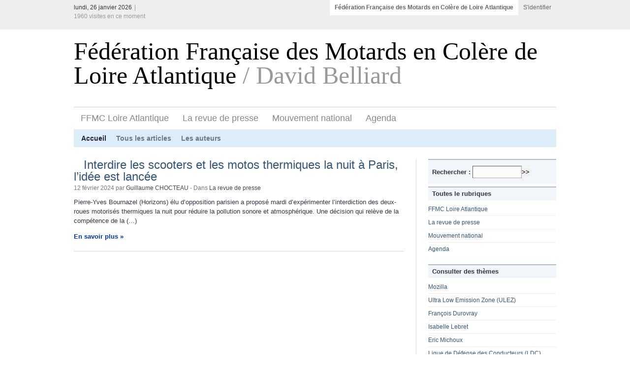

--- FILE ---
content_type: text/html; charset=utf-8
request_url: https://ffmc44.org/david-belliard
body_size: 4820
content:
<!DOCTYPE html PUBLIC "-//W3C//DTD XHTML 1.0 Transitional//EN" "http://www.w3.org/TR/xhtml1/DTD/xhtml1-transitional.dtd">
<html xmlns="http://www.w3.org/1999/xhtml" xml:lang="fr" lang="fr" dir="ltr">
<head>
<title>Fédération Française des Motards en Colère de Loire Atlantique</title>

<meta http-equiv="Content-Type" content="text/html; charset=utf-8" />


<meta name="generator" content="SPIP 4.4.7" />


<link rel="alternate" type="application/rss+xml" title="Syndiquer tout le site" href="spip.php?page=backend" />


<link rel='stylesheet' href='local/cache-css/a0457a8d98c031a0f04f7a9ca6c89349.css?1767688942' type='text/css' />











<script>
var mediabox_settings={"auto_detect":true,"ns":"box","tt_img":true,"sel_g":"#documents_portfolio a[type='image\/jpeg'],#documents_portfolio a[type='image\/png'],#documents_portfolio a[type='image\/gif']","sel_c":".mediabox","str_ssStart":"Diaporama","str_ssStop":"Arr\u00eater","str_cur":"{current}\/{total}","str_prev":"Pr\u00e9c\u00e9dent","str_next":"Suivant","str_close":"Fermer","str_loading":"Chargement\u2026","str_petc":"Taper \u2019Echap\u2019 pour fermer","str_dialTitDef":"Boite de dialogue","str_dialTitMed":"Affichage d\u2019un media","splash_url":"","lity":{"skin":"_simple-dark","maxWidth":"90%","maxHeight":"90%","minWidth":"400px","minHeight":"","slideshow_speed":"2500","opacite":"0.9","defaultCaptionState":"expanded"}};
</script>
<!-- insert_head_css -->




<script type='text/javascript' src='local/cache-js/e48848ccd6669d2b07570f4e9eac55bc.js?1767688942'></script>










<!-- insert_head -->






<!-- Debut CS -->
<style type="text/css">
<!--/*--><![CDATA[/*><!--*/
span.mcrypt {background:transparent url(https://www.ffmc44.org/plugins/auto/couteau_suisse/v1.16.1/img/mailcrypt/leure.gif) no-repeat scroll 0.1em center; padding-left:12px; text-decoration:none; float:none; margin:0; display:inline;}
/*]]>*/-->
</style>
<!-- Fin CS -->


<!-- Debut CS -->

<!-- Fin CS -->
<link rel="alternate" type="application/rss+xml" title="Syndiquer cette rubrique" href="spip.php?page=backend" />
</head>
<body id="top">
<div id="network">
	<div class="center-wrapper">
		<div class="left"> lundi, 26 janvier 2026<span class="text-separator">|</span> <span class="quiet"><p class='visiteurs_connectes'>1960 visites en ce moment</p></span></div>
             
		<div class="right">
			<ul class="tabbed" id="network-tabs">
				<li class="current-tab"><a href="#">Fédération Française des Motards en Colère de Loire Atlantique</a></li>
				<li><a href="ecrire">S'identifier</a></li>
				
			</ul>
			<div class="clearer">&nbsp;</div>
		</div>		<div class="clearer">&nbsp;</div>
	</div>
</div>
<div id="site">
	<div class="center-wrapper">
		<div id="header">
			<div class="right" id="toolbar">
			</div>
			<div class="clearer">&nbsp;</div>
			<div id="site-title">
				<h1><a href="#">Fédération Française des Motards en Colère de Loire Atlantique <span>/ David Belliard</span></a></h1>
			</div>
			<div id="navigation">
				<div id="main-nav">
                   
					<ul class="tabbed">
						<li><a href="ffmc-loire-atlantique">FFMC Loire Atlantique</a></li>
							</ul>
                               
                        
                           <ul class="tabbed">
						<li><a href="l-environnement-du-motard">La revue de presse</a></li>
							</ul>
							 
                           <ul class="tabbed">
						<li><a href="mouvement-national">Mouvement national</a></li>
							</ul>
							 
                           <ul class="tabbed">
						<li><a href="agenda-24">Agenda</a></li>
							</ul>
							 
					<div class="clearer">&nbsp;</div>
				</div>
          <div id="sub-nav">
					<ul class="tabbed">
						<li class="current-tab"><a href="https://ffmc44.org">Accueil</a></li>
						<li><a href="spip.php?page=touslesarticles">Tous les articles</a></li>
						<li><a href="spip.php?page=touslesauteurs">Les auteurs</a></li>
					</ul>
					<div class="clearer">&nbsp;</div>
				</div>
			</div>
		</div>
		<div class="main" id="main-two-columns">
			<div class="left" id="main-left">
				<div class="post">
                      <div class='ajaxbloc' data-ajax-env='mdMydTDx4GsmtptqtW5YHDiRI3cd3E7yVETAt3+1WyXZNEXX3pgTEVLrcYc38S534Zse/OHBkyBTbNY8q90z5Zk3BeUrQPimg3WiFl2tXVjUDY0MSe2MCQS6PExPgo/3i/JUyA0dR5N6nUcrO8hOqwbaSWLfw/WNoKdNXpBQrnfJVmwX2pQVV+CnrBlfNzH2XwBDSdMqwgfRS7CDMlyfRwGPGvBVdr34aOAX/nrxV6ImnGTcdeM=' data-origin="david-belliard">
				  
				  <a id='pagination_art' class='pagination_ancre'></a>
				  
                 <div style="float: left; padding:0 10px 10px 10px;">   </div>
					<div class="post-title"><h2><a href="interdire-les-scooters-et-les">Interdire les scooters et les motos thermiques la nuit à Paris, l&#8217;idée est lancée</a></h2></div>
					<div class="post-date">12 février 2024 par <span class="vcard author"><a class="url fn spip_in" href="webmaster-du-site">Guillaume CHOCTEAU</a></span>
					
					 - Dans  <a href="l-environnement-du-motard">La revue de presse</a>
					 
                         					</div>
					<div class="post-body">
                    <p>Pierre-Yves Bournazel (Horizons) élu d’opposition parisien a proposé mardi d’expérimenter l’interdiction des deux-roues motorisés thermiques la nuit pour réduire la pollution sonore et atmosphérique. Une décision qui relève de la compétence de la&nbsp;(…)</p>
					<a href="interdire-les-scooters-et-les" class="more">En savoir plus &#187;</a>
					<div class="clearer">&nbsp;</div>
			        </div>
				<div class="content-separator"></div>
			        
                   
			       

</div><!--ajaxbloc-->				</div>
						</div>
			<div class="right sidebar" id="sidebar">
				<div class="section">
					<div class="section-title">
					<div class="formulaire_spip formulaire_recherche" id="formulaire_recherche">
<form action="spip.php?page=recherche" method="get"><div class="editer-groupe">
	<input name="page" value="recherche" type="hidden"
>
	
	<label for="recherche">Rechercher :</label>
	<input type="search" class="search text" size="10" name="recherche" id="recherche" accesskey="4" autocapitalize="off" autocorrect="off"
	/><input type="submit" class="btn submit" value="&gt;&gt;" title="Rechercher" />
</div></form>
</div>
					</div>
					<div class="section-title">
              
 						<div class="left">Toutes le rubriques</div>
						<div class="clearer">&nbsp;</div>
					</div>
					<div class="section-content">
                           <ul class="nice-list">
                       
					   <li>
                      <a href="ffmc-loire-atlantique">
			               FFMC Loire Atlantique
			          </a>		                
					 </li>
					   
					   <li>
                      <a href="l-environnement-du-motard">
			               La revue de presse
			          </a>		                
					 </li>
					   
					   <li>
                      <a href="mouvement-national">
			               Mouvement national
			          </a>		                
					 </li>
					   
					   <li>
                      <a href="agenda-24">
			               Agenda
			          </a>		                
					 </li>
					   						   
						   </ul>       
			            </div>
				</div>
				<div class="section">
					<div class="section-title">
						<div class="left">Consulter des thèmes</div>
						<div class="clearer">&nbsp;</div>
					</div>
					<div class="section-content">
						<ul class="nice-list">
						 								
						     <li>
								<div class="left"><a href="mozilla" title="Mozilla">Mozilla</a></div>
								<div class="clearer">&nbsp;</div>
							</li>
														
						     <li>
								<div class="left"><a href="ultra-low-emission-zone-ulez" title="Ultra Low Emission Zone (ULEZ)">Ultra Low Emission Zone (ULEZ)</a></div>
								<div class="clearer">&nbsp;</div>
							</li>
														
						     <li>
								<div class="left"><a href="francois-durovray" title="François Durovray">François Durovray</a></div>
								<div class="clearer">&nbsp;</div>
							</li>
														
						     <li>
								<div class="left"><a href="isabelle-lebret" title="Isabelle Lebret">Isabelle Lebret</a></div>
								<div class="clearer">&nbsp;</div>
							</li>
														
						     <li>
								<div class="left"><a href="eric-michoux" title="Eric Michoux">Eric Michoux</a></div>
								<div class="clearer">&nbsp;</div>
							</li>
														
						     <li>
								<div class="left"><a href="ligue-de-defense-des-conducteurs" title="Ligue de Défense des Conducteurs (LDC)">Ligue de Défense des Conducteurs (LDC)</a></div>
								<div class="clearer">&nbsp;</div>
							</li>
														
						     <li>
								<div class="left"><a href="conseil-national-des-professions" title="Conseil national des professions de l’automobile (CNPA)">Conseil national des professions de l’automobile (CNPA)</a></div>
								<div class="clearer">&nbsp;</div>
							</li>
														
						     <li>
								<div class="left"><a href="radio-vinci-autoroutes" title="Radio Vinci Autoroutes">Radio Vinci Autoroutes</a></div>
								<div class="clearer">&nbsp;</div>
							</li>
														
						     <li>
								<div class="left"><a href="handicaps-motards-solidarite-hms" title="Handicaps Motards Solidarité (HMS)">Handicaps Motards Solidarité (HMS)</a></div>
								<div class="clearer">&nbsp;</div>
							</li>
														
						     <li>
								<div class="left"><a href="association-nationale-pour-la-379" title="Association nationale pour la formation automobile (ANFA)">Association nationale pour la formation automobile (ANFA)</a></div>
								<div class="clearer">&nbsp;</div>
							</li>
						
						</ul>
					</div>
				</div>
				<div class="section network-section">
					<div class="section-title">On parle de "David Belliard"</div>
					<div class="section-content">
						<ul class="nice-list">
						
						
						 
						</ul>
					</div>
				</div>
			</div>
			<div class="clearer">&nbsp;</div>
		</div>
		<div id="dashboard">
			<div class="column left" id="column-1">
				<div class="column-content">
					<div class="column-title">A propos de Fédération Française des Motards en Colère de Loire Atlantique</div>
					
					
                     <div class="introduction ">Nous avons envoyé un questionnaire (il est ici) aux principaux candidats aux législatives dans le département. 

 François De Rugy  (député sortant EELV - 1ère circonscription) a répondu au questionnaire sur son site. Sa réponse est ici. 

 Christophe Priou  (député sortant UMP - 7ème&nbsp;(…)</div>        					
					<a href="legislatives-en-loire-atlantique">En savoir plus &#187;</a>
					
				</div>
			</div>
			<div class="column left" id="column-2">
				<div class="column-content">
					<div class="column-title">Abonnez-vous(RSS)</div>
					
					<ul class="plain-list">
						<li><a href="spip.php?page=backend&amp;id_rubrique=3" class="feed">FFMC Loire Atlantique</a></li>
					</ul>
					
					<ul class="plain-list">
						<li><a href="spip.php?page=backend&amp;id_rubrique=5" class="feed">La revue de presse</a></li>
					</ul>
					
					<ul class="plain-list">
						<li><a href="spip.php?page=backend&amp;id_rubrique=12" class="feed">Mouvement national</a></li>
					</ul>
					
					<ul class="plain-list">
						<li><a href="spip.php?page=backend&amp;id_rubrique=24" class="feed">Agenda</a></li>
					</ul>
					
				</div>
			</div>
			
			<div class="column left" id="column-3">
				<div class="column-content">
					<div class="column-title">Fils de nouvelles RSS</div>
					<div class='ajaxbloc' data-ajax-env='mdK+8TCB4KrWcd+7IWDDmJSUaEiQdfFdJS7TE7UZ07agJHt/a65+JxOXvrO/4eXKhIWgvJuvMZhDWORtOgTiXCTd2t7X5iFk+SWhmT8EfXbs7Tmq9AM26Zmt6yjYo1S5NMqIb1joWkf+Qu9FXTQQS+G6+sHw3dKKeSFFLVStH41/Sznnnbyl+IGfB5KAwmjyirdxEyav7eyXwiEDbrtPBELStHrMIIJGB1GD25hihlUS3H3rzQ==' data-origin="david-belliard">
               
           <a id='pagination_site' class='pagination_ancre'></a>
            
					<p><a href="http://www.ffmc.asso.fr/spip.php?article2339">FFMC71 - Relais Motards Calmos AVRIL 2012</a>[<small>tir&eacute; de <a href="http://ffmc.asso.fr">[Fédération Française des Motards en Colère]</a> le 26 avril 2012</small>]</p>
					
					<p><a href="http://www.ffmc.asso.fr/spip.php?article2338">FFMC 49 MANIF à Cholet le samedi 05 mai 2012 à 14H00</a>[<small>tir&eacute; de <a href="http://ffmc.asso.fr">[Fédération Française des Motards en Colère]</a> le 25 avril 2012</small>]</p>
					
					<p><a href="http://www.ffmc.asso.fr/spip.php?article2337">"Faites de la moto" le 23 juin 2012 à Fay de Bretagne</a>[<small>tir&eacute; de <a href="http://ffmc.asso.fr">[Fédération Française des Motards en Colère]</a> le 23 avril 2012</small>]</p>
					
					<p><a href="http://www.ffmc.asso.fr/spip.php?article2290">GS DAYS. 28 AVRIL AU 01 MAI 2012</a>[<small>tir&eacute; de <a href="http://ffmc.asso.fr">[Fédération Française des Motards en Colère]</a> le 20 avril 2012</small>]</p>
					
					<p><a href="http://www.ffmc.asso.fr/spip.php?article2309">BOURSE MOTO 13 MAI 2012</a>[<small>tir&eacute; de <a href="http://ffmc.asso.fr">[Fédération Française des Motards en Colère]</a> le 15 avril 2012</small>]</p>
					
				 <p class="pagination"><ul class="pagination-items pagination_page">
		

		<li class="pagination-item on active"><span class="pagination-item-label on" aria-label='Aller &#224; la page 1 (Page actuelle)'>1</span></li>
		<li class="pagination-item"><a href='david-belliard?debut_site=5#pagination_site' class='pagination-item-label lien_pagination' rel='nofollow' aria-label='Aller &#224; la page 2'>2</a></li>
		<li class="pagination-item"><a href='david-belliard?debut_site=10#pagination_site' class='pagination-item-label lien_pagination' rel='nofollow' aria-label='Aller &#224; la page 3'>3</a></li>
		<li class="pagination-item"><a href='david-belliard?debut_site=15#pagination_site' class='pagination-item-label lien_pagination' rel='nofollow' aria-label='Aller &#224; la page 4'>4</a></li>
		<li class="pagination-item"><a href='david-belliard?debut_site=20#pagination_site' class='pagination-item-label lien_pagination' rel='nofollow' aria-label='Aller &#224; la page 5'>5</a></li>
		<li class="pagination-item"><a href='david-belliard?debut_site=25#pagination_site' class='pagination-item-label lien_pagination' rel='nofollow' aria-label='Aller &#224; la page 6'>6</a></li>
		<li class="pagination-item"><a href='david-belliard?debut_site=30#pagination_site' class='pagination-item-label lien_pagination' rel='nofollow' aria-label='Aller &#224; la page 7'>7</a></li>
		<li class="pagination-item"><a href='david-belliard?debut_site=35#pagination_site' class='pagination-item-label lien_pagination' rel='nofollow' aria-label='Aller &#224; la page 8'>8</a></li>
		<li class="pagination-item"><a href='david-belliard?debut_site=40#pagination_site' class='pagination-item-label lien_pagination' rel='nofollow' aria-label='Aller &#224; la page 9'>9</a></li>
		

		 <li class="pagination-item tbc disabled"><span class="pagination-item-label">…</span></li>
		<li class="pagination-item"><a
		  href="david-belliard?debut_site=11770#pagination_site"
		  class="pagination-item-label lien_pagination" aria-label="Aller &#224; la derni&#232;re page"
		  rel="nofollow">2355</a></li>

		
	</ul></p>
					</div><!--ajaxbloc-->				</div>
			</div>
			
			<div class="column right" id="column-4">
				<div class="column-content">
					<div class="column-title">Thèmes</div>
	                    <ul class="plain-list">
						
						<li><a href="conseil-national-de-la-securite-1">Conseil national de la sécurité routière</a></li>
						 
						<li><a href="prefecture-de-loire-atlantique">Préfecture de Loire Atlantique</a></li>
						 
						<li><a href="gema-prevention">Assurance Prévention</a></li>
						 
						<li><a href="mobicoop">Mobicoop</a></li>
						 
						<li><a href="federation-francaise-des-usagers">Fédération française des usagers de la bicyclette (FUB)</a></li>
						 
						<li><a href="association-nationale-pour-la">Association Nationale pour la Promotion de l’Education Routière (ANPER)</a></li>
						 
						<li><a href="centre-d-education-routiere-cer">Centre d’éducation routière (CER)</a></li>
						 
						<li><a href="groupe-ecf-ecole-de-conduite">Groupe ECF (Ecole de conduite Française)</a></li>
						 
						<li><a href="inspecteur-du-permis-de-conduire">Inspecteur du permis de conduire et de la sécurité routière (IPCSR)</a></li>
						 
						<li><a href="ministere-des-transports">Ministère des Transports</a></li>
						 
						<li><a href="fondation-vinci-autoroutes">Fondation Vinci Autoroutes</a></li>
						 
						<li><a href="observatoire-national">Observatoire national interministériel de la sécurité routière (ONISR)</a></li>
						 
						 </ul>
				    </div>
						</div>			<div class="clearer">&nbsp;</div>
		</div>
		<div id="footer">
	<div class="left">
			&copy; 2009 Simple Magazine <span class="text-separator">&rarr;</span> 
			
			<a href="ffmc-loire-atlantique">FFMC Loire Atlantique</a> <span class="text-separator">|</span> 
			<a href="l-environnement-du-motard">La revue de presse</a> <span class="text-separator">|</span> 
			<a href="mouvement-national">Mouvement national</a> <span class="text-separator">|</span> 
			<a href="agenda-24">Agenda</a> <span class="text-separator">|</span> </div> <a href="ecrire">Administration</a>
			<div class="right"><a href="http://templates.arcsin.se/">Thème</a> par <a href="http://arcsin.se/">Arcsin</a>
			| Fait avec <a href="http://www.spip.net">SPIP</a>
			</div>
			<div class="clearer">&nbsp;</div>
		</div>		</div>
	</div>
</body>
</html>

